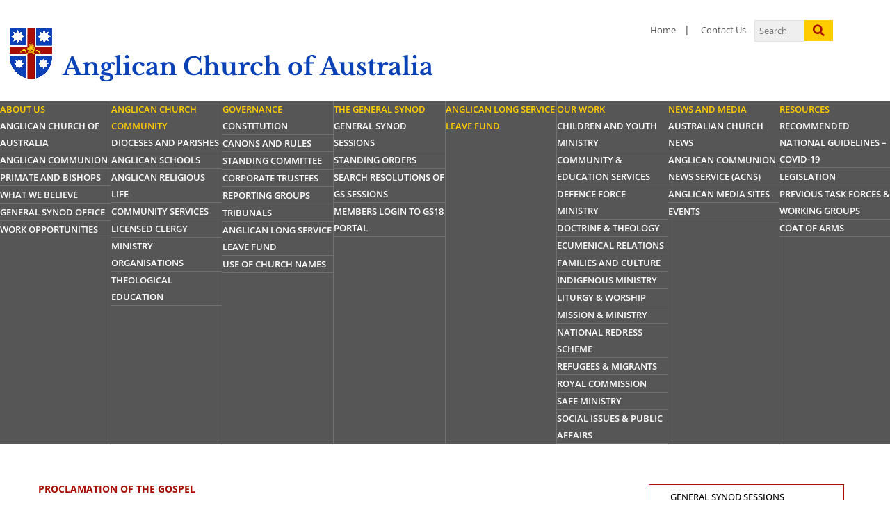

--- FILE ---
content_type: text/css
request_url: https://anglican.org.au/wp-content/cache/min/1/wp-content/themes/anglican/main.css?ver=1764590026
body_size: 839
content:
.hide-on-desktop{display:none}@media screen and (max-width:480px){.hide-on-desktop{display:block}.hide-on-mobile{display:none}}html .container{width:100%}html .container .cleafix:before{content:" ";float:none;display:block;width:100%;clear:both}html body .logo_container h2{display:inline-block;vertical-align:bottom;padding-bottom:32px;font-family:"Libre Baskerville",sans-serif;color:#0a41b6;font-weight:700;font-size:35px}#et-top-navigation{padding-top:20px!important;margin-bottom:85px;padding-left:0!important;min-width:345px}#et-top-navigation #et_mobile_nav_menu{display:none}#top-menu-nav ul{padding-top:2px}#top-menu-nav ul li{padding-right:12px}#top-menu-nav ul li>*{display:inline-block;font-size:.9em;color:#565656;font-weight:400}#top-menu-nav ul li a{padding-right:12px;padding-bottom:0!important;line-height:26px}#top-menu-nav ul li:after{content:"|"}#top-menu-nav ul li:last-child:after{content:" "}#top-menu-nav ul li.current-menu-item a{color:#565656}html body .anglican-search-form input[type=text]{float:left;background-color:#efefef;border:1px solid #e2e2e2;padding:6px;font-size:.9em;width:72px}html body .anglican-search-form button{float:left;border:none;font-size:1.2em;line-height:28px;padding-left:12px;padding-right:12px;background-color:#fc0;color:#a80e04}html body .anglican-search-form:after{content:" ";float:none;display:block;width:100%;clear:both}#anglican-top-nav{background-color:#565656}#anglican-top-nav>ul{float:none!important;max-width:1120px;width:100%;margin-left:auto;margin-right:auto;display:-webkit-box;display:-ms-flexbox;display:flex;-webkit-box-orient:horizontal;-webkit-box-direction:normal;-ms-flex-direction:row;flex-direction:row;margin-bottom:0}#anglican-top-nav>ul>li{float:none;-webkit-box-flex:1;-ms-flex:1 1 0%;flex:1 1 0%;-ms-flex-preferred-size:0;flex-basis:0%;display:block;background-color:transparent;border-left:1px solid #707070}#anglican-top-nav>ul>li>a{background-color:transparent;width:auto;white-space:normal;border-left:none;min-height:64px}#anglican-top-nav>ul>li:first-child{border-left:none}#anglican-top-nav>ul>li a,#anglican-top-nav>ul>li li{background-color:#565656;text-transform:uppercase}#anglican-top-nav>ul>li li{border-bottom:1px solid #707070}#anglican-top-nav>ul>li li a{color:#fff;border-left:none}#anglican-top-nav>ul a{color:#fc0;border-top:none;border-left-color:#707070;font-size:.9em;font-weight:600}#anglican-top-nav>ul a:hover{background-color:#3d3d3d}#anglican-top-nav .sf-arrows .sf-with-ul:after{display:none}#anglican-top-nav .sf-arrows .sf-with-ul{padding-right:1em}@media screen and (max-width:980px){html header .container{overflow:hidden;padding-left:15px;padding-right:15px}html #et-top-navigation #top-menu{display:block}}@media screen and (max-width:480px){html body header .container{padding-left:0;padding-right:0}html body .logo_container{text-align:center}html body .logo_container a.logo-link{display:block}html body .logo_container a.logo-link img#logo{max-width:100px;height:auto}html body .logo_container h2{padding-top:10px;font-size:1.5em;max-width:190px;line-height:32px}html body.et_header_style_left .logo_container{position:relative}html body.et_header_style_left #et-top-navigation{display:none}html body .mobile-bar-menu{background-color:#565656;padding:10px 0}html body .mobile-bar-menu:after{content:" ";float:none;display:block;width:100%;clear:both}html body .mobile-bar-menu form{padding-left:20px;float:left}html body .mobile-bar-menu form input[type=text]{background-color:#3d3d3d;border:none;color:#fff;min-width:160px;padding:8px 18px}html body .mobile-bar-menu form button{background-color:transparent;color:#fff}html body .mobile-bar-menu .mobile-menu{float:right;color:#fff;line-height:0;font-size:2.4em;margin-right:20px;border:0;background-color:transparent}html body #anglican-mobile-nav{padding-top:10px;display:none}html body #anglican-mobile-nav:before{content:" ";float:none;display:block;width:100%;clear:both}html body ul#mobile-primary-menu{float:none;width:100%}html body ul#mobile-primary-menu li{background-color:transparent}html body ul#mobile-primary-menu li a{white-space:normal;padding-right:80px;border-top:1px solid #707070;border-left:0;color:#fc0;font-size:1.3em;text-transform:uppercase;background-color:transparent;font-weight:600}html body ul#mobile-primary-menu ul{position:relative;left:auto;top:auto;margin-left:18px;-webkit-box-shadow:none;box-shadow:none}html body ul#mobile-primary-menu ul a{color:#fff;padding-right:10px}}

--- FILE ---
content_type: text/css
request_url: https://anglican.org.au/wp-content/cache/min/1/wp-content/themes/anglican/css/bootstrap-4-grid.css?ver=1764590026
body_size: 2100
content:
/*!
 * Bootstrap Grid Only (grid and responsive utilities extracted from Bootstrap 4.1.3)
 * GitHub: https://github.com/dmhendricks/bootstrap-grid-css
 * Bootstrap License: MIT (https://github.com/twbs/bootstrap/blob/v4-dev/LICENSE)
 * Credits: Twitter, Inc. & The Bootstrap Authors (https://github.com/twbs/bootstrap/graphs/contributors)
 */@-ms-viewport{width:device-width}html{-webkit-box-sizing:border-box;box-sizing:border-box;-ms-overflow-style:scrollbar}*,*::before,*::after{-webkit-box-sizing:inherit;box-sizing:inherit}.bootstrap-wrapper .clearfix::after{display:block;clear:both;content:""}.bootstrap-wrapper .visible{visibility:visible!important}.bootstrap-wrapper .invisible{visibility:hidden!important}.bootstrap-wrapper .hidden-xs-up{display:none!important}@media(max-width:575.98px){.bootstrap-wrapper .hidden-xs-down{display:none!important}}@media(min-width:576px){.bootstrap-wrapper .hidden-sm-up{display:none!important}}@media(max-width:767.98px){.bootstrap-wrapper .hidden-sm-down{display:none!important}}@media(min-width:768px){.bootstrap-wrapper .hidden-md-up{display:none!important}}@media(max-width:991.98px){.bootstrap-wrapper .hidden-md-down{display:none!important}}@media(min-width:992px){.bootstrap-wrapper .hidden-lg-up{display:none!important}}@media(max-width:1199.98px){.bootstrap-wrapper .hidden-lg-down{display:none!important}}@media(min-width:1200px){.bootstrap-wrapper .hidden-xl-up{display:none!important}}.bootstrap-wrapper .hidden-xl-down{display:none!important}.bootstrap-wrapper .visible-print-block{display:none!important}@media print{.bootstrap-wrapper .visible-print-block{display:block!important}}.bootstrap-wrapper .visible-print-inline{display:none!important}@media print{.bootstrap-wrapper .visible-print-inline{display:inline!important}}.bootstrap-wrapper .visible-print-inline-block{display:none!important}@media print{.bootstrap-wrapper .visible-print-inline-block{display:inline-block!important}}@media print{.bootstrap-wrapper .hidden-print{display:none!important}}.bootstrap-wrapper .container{width:100%;padding-right:15px;padding-left:15px;margin-right:auto;margin-left:auto}@media(min-width:576px){.bootstrap-wrapper .container{max-width:540px}}@media(min-width:768px){.bootstrap-wrapper .container{max-width:720px}}@media(min-width:992px){.bootstrap-wrapper .container{max-width:960px}}@media(min-width:1200px){.bootstrap-wrapper .container{max-width:1140px}}.bootstrap-wrapper .container-fluid{width:100%;padding-right:15px;padding-left:15px;margin-right:auto;margin-left:auto}.bootstrap-wrapper .row{display:-webkit-box;display:-webkit-flex;display:-ms-flexbox;display:flex;-webkit-flex-wrap:wrap;-ms-flex-wrap:wrap;flex-wrap:wrap;margin-right:-15px;margin-left:-15px}.bootstrap-wrapper .no-gutters{margin-right:0;margin-left:0}.bootstrap-wrapper .no-gutters>.col,.bootstrap-wrapper .no-gutters>[class*="col-"]{padding-right:0;padding-left:0}.bootstrap-wrapper .col-1,.bootstrap-wrapper .col-2,.bootstrap-wrapper .col-3,.bootstrap-wrapper .col-4,.bootstrap-wrapper .col-5,.bootstrap-wrapper .col-6,.bootstrap-wrapper .col-7,.bootstrap-wrapper .col-8,.bootstrap-wrapper .col-9,.bootstrap-wrapper .col-10,.bootstrap-wrapper .col-11,.bootstrap-wrapper .col-12,.bootstrap-wrapper .col,.bootstrap-wrapper .col-auto,.bootstrap-wrapper .col-sm-1,.bootstrap-wrapper .col-sm-2,.bootstrap-wrapper .col-sm-3,.bootstrap-wrapper .col-sm-4,.bootstrap-wrapper .col-sm-5,.bootstrap-wrapper .col-sm-6,.bootstrap-wrapper .col-sm-7,.bootstrap-wrapper .col-sm-8,.bootstrap-wrapper .col-sm-9,.bootstrap-wrapper .col-sm-10,.bootstrap-wrapper .col-sm-11,.bootstrap-wrapper .col-sm-12,.bootstrap-wrapper .col-sm,.bootstrap-wrapper .col-sm-auto,.bootstrap-wrapper .col-md-1,.bootstrap-wrapper .col-md-2,.bootstrap-wrapper .col-md-3,.bootstrap-wrapper .col-md-4,.bootstrap-wrapper .col-md-5,.bootstrap-wrapper .col-md-6,.bootstrap-wrapper .col-md-7,.bootstrap-wrapper .col-md-8,.bootstrap-wrapper .col-md-9,.bootstrap-wrapper .col-md-10,.bootstrap-wrapper .col-md-11,.bootstrap-wrapper .col-md-12,.bootstrap-wrapper .col-md,.bootstrap-wrapper .col-md-auto,.bootstrap-wrapper .col-lg-1,.bootstrap-wrapper .col-lg-2,.bootstrap-wrapper .col-lg-3,.bootstrap-wrapper .col-lg-4,.bootstrap-wrapper .col-lg-5,.bootstrap-wrapper .col-lg-6,.bootstrap-wrapper .col-lg-7,.bootstrap-wrapper .col-lg-8,.bootstrap-wrapper .col-lg-9,.bootstrap-wrapper .col-lg-10,.bootstrap-wrapper .col-lg-11,.bootstrap-wrapper .col-lg-12,.bootstrap-wrapper .col-lg,.bootstrap-wrapper .col-lg-auto,.bootstrap-wrapper .col-xl-1,.bootstrap-wrapper .col-xl-2,.bootstrap-wrapper .col-xl-3,.bootstrap-wrapper .col-xl-4,.bootstrap-wrapper .col-xl-5,.bootstrap-wrapper .col-xl-6,.bootstrap-wrapper .col-xl-7,.bootstrap-wrapper .col-xl-8,.bootstrap-wrapper .col-xl-9,.bootstrap-wrapper .col-xl-10,.bootstrap-wrapper .col-xl-11,.bootstrap-wrapper .col-xl-12,.bootstrap-wrapper .col-xl,.bootstrap-wrapper .col-xl-auto{position:relative;width:100%;padding-right:15px;padding-left:15px}.bootstrap-wrapper .col{-webkit-flex-basis:0%;-ms-flex-preferred-size:0;flex-basis:0%;-webkit-box-flex:1;-webkit-flex-grow:1;-ms-flex-positive:1;flex-grow:1;max-width:100%}.bootstrap-wrapper .col-auto{-webkit-box-flex:0;-webkit-flex:0 0 auto;-ms-flex:0 0 auto;flex:0 0 auto;width:auto;max-width:100%}.bootstrap-wrapper .col-1{-webkit-box-flex:0;-webkit-flex:0 0 8.3333333333%;-ms-flex:0 0 8.3333333333%;flex:0 0 8.3333333333%;max-width:8.3333333333%}.bootstrap-wrapper .col-2{-webkit-box-flex:0;-webkit-flex:0 0 16.6666666667%;-ms-flex:0 0 16.6666666667%;flex:0 0 16.6666666667%;max-width:16.6666666667%}.bootstrap-wrapper .col-3{-webkit-box-flex:0;-webkit-flex:0 0 25%;-ms-flex:0 0 25%;flex:0 0 25%;max-width:25%}.bootstrap-wrapper .col-4{-webkit-box-flex:0;-webkit-flex:0 0 33.3333333333%;-ms-flex:0 0 33.3333333333%;flex:0 0 33.3333333333%;max-width:33.3333333333%}.bootstrap-wrapper .col-5{-webkit-box-flex:0;-webkit-flex:0 0 41.6666666667%;-ms-flex:0 0 41.6666666667%;flex:0 0 41.6666666667%;max-width:41.6666666667%}.bootstrap-wrapper .col-6{-webkit-box-flex:0;-webkit-flex:0 0 50%;-ms-flex:0 0 50%;flex:0 0 50%;max-width:50%}.bootstrap-wrapper .col-7{-webkit-box-flex:0;-webkit-flex:0 0 58.3333333333%;-ms-flex:0 0 58.3333333333%;flex:0 0 58.3333333333%;max-width:58.3333333333%}.bootstrap-wrapper .col-8{-webkit-box-flex:0;-webkit-flex:0 0 66.6666666667%;-ms-flex:0 0 66.6666666667%;flex:0 0 66.6666666667%;max-width:66.6666666667%}.bootstrap-wrapper .col-9{-webkit-box-flex:0;-webkit-flex:0 0 75%;-ms-flex:0 0 75%;flex:0 0 75%;max-width:75%}.bootstrap-wrapper .col-10{-webkit-box-flex:0;-webkit-flex:0 0 83.3333333333%;-ms-flex:0 0 83.3333333333%;flex:0 0 83.3333333333%;max-width:83.3333333333%}.bootstrap-wrapper .col-11{-webkit-box-flex:0;-webkit-flex:0 0 91.6666666667%;-ms-flex:0 0 91.6666666667%;flex:0 0 91.6666666667%;max-width:91.6666666667%}.bootstrap-wrapper .col-12{-webkit-box-flex:0;-webkit-flex:0 0 100%;-ms-flex:0 0 100%;flex:0 0 100%;max-width:100%}.bootstrap-wrapper .order-first{-webkit-box-ordinal-group:0;-webkit-order:-1;-ms-flex-order:-1;order:-1}.bootstrap-wrapper .order-last{-webkit-box-ordinal-group:14;-webkit-order:13;-ms-flex-order:13;order:13}.bootstrap-wrapper .order-0{-webkit-box-ordinal-group:1;-webkit-order:0;-ms-flex-order:0;order:0}.bootstrap-wrapper .order-1{-webkit-box-ordinal-group:2;-webkit-order:1;-ms-flex-order:1;order:1}.bootstrap-wrapper .order-2{-webkit-box-ordinal-group:3;-webkit-order:2;-ms-flex-order:2;order:2}.bootstrap-wrapper .order-3{-webkit-box-ordinal-group:4;-webkit-order:3;-ms-flex-order:3;order:3}.bootstrap-wrapper .order-4{-webkit-box-ordinal-group:5;-webkit-order:4;-ms-flex-order:4;order:4}.bootstrap-wrapper .order-5{-webkit-box-ordinal-group:6;-webkit-order:5;-ms-flex-order:5;order:5}.bootstrap-wrapper .order-6{-webkit-box-ordinal-group:7;-webkit-order:6;-ms-flex-order:6;order:6}.bootstrap-wrapper .order-7{-webkit-box-ordinal-group:8;-webkit-order:7;-ms-flex-order:7;order:7}.bootstrap-wrapper .order-8{-webkit-box-ordinal-group:9;-webkit-order:8;-ms-flex-order:8;order:8}.bootstrap-wrapper .order-9{-webkit-box-ordinal-group:10;-webkit-order:9;-ms-flex-order:9;order:9}.bootstrap-wrapper .order-10{-webkit-box-ordinal-group:11;-webkit-order:10;-ms-flex-order:10;order:10}.bootstrap-wrapper .order-11{-webkit-box-ordinal-group:12;-webkit-order:11;-ms-flex-order:11;order:11}.bootstrap-wrapper .order-12{-webkit-box-ordinal-group:13;-webkit-order:12;-ms-flex-order:12;order:12}.bootstrap-wrapper .offset-1{margin-left:8.3333333333%}.bootstrap-wrapper .offset-2{margin-left:16.6666666667%}.bootstrap-wrapper .offset-3{margin-left:25%}.bootstrap-wrapper .offset-4{margin-left:33.3333333333%}.bootstrap-wrapper .offset-5{margin-left:41.6666666667%}.bootstrap-wrapper .offset-6{margin-left:50%}.bootstrap-wrapper .offset-7{margin-left:58.3333333333%}.bootstrap-wrapper .offset-8{margin-left:66.6666666667%}.bootstrap-wrapper .offset-9{margin-left:75%}.bootstrap-wrapper .offset-10{margin-left:83.3333333333%}.bootstrap-wrapper .offset-11{margin-left:91.6666666667%}@media(min-width:576px){.bootstrap-wrapper .col-sm{-webkit-flex-basis:0%;-ms-flex-preferred-size:0;flex-basis:0%;-webkit-box-flex:1;-webkit-flex-grow:1;-ms-flex-positive:1;flex-grow:1;max-width:100%}.bootstrap-wrapper .col-sm-auto{-webkit-box-flex:0;-webkit-flex:0 0 auto;-ms-flex:0 0 auto;flex:0 0 auto;width:auto;max-width:100%}.bootstrap-wrapper .col-sm-1{-webkit-box-flex:0;-webkit-flex:0 0 8.3333333333%;-ms-flex:0 0 8.3333333333%;flex:0 0 8.3333333333%;max-width:8.3333333333%}.bootstrap-wrapper .col-sm-2{-webkit-box-flex:0;-webkit-flex:0 0 16.6666666667%;-ms-flex:0 0 16.6666666667%;flex:0 0 16.6666666667%;max-width:16.6666666667%}.bootstrap-wrapper .col-sm-3{-webkit-box-flex:0;-webkit-flex:0 0 25%;-ms-flex:0 0 25%;flex:0 0 25%;max-width:25%}.bootstrap-wrapper .col-sm-4{-webkit-box-flex:0;-webkit-flex:0 0 33.3333333333%;-ms-flex:0 0 33.3333333333%;flex:0 0 33.3333333333%;max-width:33.3333333333%}.bootstrap-wrapper .col-sm-5{-webkit-box-flex:0;-webkit-flex:0 0 41.6666666667%;-ms-flex:0 0 41.6666666667%;flex:0 0 41.6666666667%;max-width:41.6666666667%}.bootstrap-wrapper .col-sm-6{-webkit-box-flex:0;-webkit-flex:0 0 50%;-ms-flex:0 0 50%;flex:0 0 50%;max-width:50%}.bootstrap-wrapper .col-sm-7{-webkit-box-flex:0;-webkit-flex:0 0 58.3333333333%;-ms-flex:0 0 58.3333333333%;flex:0 0 58.3333333333%;max-width:58.3333333333%}.bootstrap-wrapper .col-sm-8{-webkit-box-flex:0;-webkit-flex:0 0 66.6666666667%;-ms-flex:0 0 66.6666666667%;flex:0 0 66.6666666667%;max-width:66.6666666667%}.bootstrap-wrapper .col-sm-9{-webkit-box-flex:0;-webkit-flex:0 0 75%;-ms-flex:0 0 75%;flex:0 0 75%;max-width:75%}.bootstrap-wrapper .col-sm-10{-webkit-box-flex:0;-webkit-flex:0 0 83.3333333333%;-ms-flex:0 0 83.3333333333%;flex:0 0 83.3333333333%;max-width:83.3333333333%}.bootstrap-wrapper .col-sm-11{-webkit-box-flex:0;-webkit-flex:0 0 91.6666666667%;-ms-flex:0 0 91.6666666667%;flex:0 0 91.6666666667%;max-width:91.6666666667%}.bootstrap-wrapper .col-sm-12{-webkit-box-flex:0;-webkit-flex:0 0 100%;-ms-flex:0 0 100%;flex:0 0 100%;max-width:100%}.bootstrap-wrapper .order-sm-first{-webkit-box-ordinal-group:0;-webkit-order:-1;-ms-flex-order:-1;order:-1}.bootstrap-wrapper .order-sm-last{-webkit-box-ordinal-group:14;-webkit-order:13;-ms-flex-order:13;order:13}.bootstrap-wrapper .order-sm-0{-webkit-box-ordinal-group:1;-webkit-order:0;-ms-flex-order:0;order:0}.bootstrap-wrapper .order-sm-1{-webkit-box-ordinal-group:2;-webkit-order:1;-ms-flex-order:1;order:1}.bootstrap-wrapper .order-sm-2{-webkit-box-ordinal-group:3;-webkit-order:2;-ms-flex-order:2;order:2}.bootstrap-wrapper .order-sm-3{-webkit-box-ordinal-group:4;-webkit-order:3;-ms-flex-order:3;order:3}.bootstrap-wrapper .order-sm-4{-webkit-box-ordinal-group:5;-webkit-order:4;-ms-flex-order:4;order:4}.bootstrap-wrapper .order-sm-5{-webkit-box-ordinal-group:6;-webkit-order:5;-ms-flex-order:5;order:5}.bootstrap-wrapper .order-sm-6{-webkit-box-ordinal-group:7;-webkit-order:6;-ms-flex-order:6;order:6}.bootstrap-wrapper .order-sm-7{-webkit-box-ordinal-group:8;-webkit-order:7;-ms-flex-order:7;order:7}.bootstrap-wrapper .order-sm-8{-webkit-box-ordinal-group:9;-webkit-order:8;-ms-flex-order:8;order:8}.bootstrap-wrapper .order-sm-9{-webkit-box-ordinal-group:10;-webkit-order:9;-ms-flex-order:9;order:9}.bootstrap-wrapper .order-sm-10{-webkit-box-ordinal-group:11;-webkit-order:10;-ms-flex-order:10;order:10}.bootstrap-wrapper .order-sm-11{-webkit-box-ordinal-group:12;-webkit-order:11;-ms-flex-order:11;order:11}.bootstrap-wrapper .order-sm-12{-webkit-box-ordinal-group:13;-webkit-order:12;-ms-flex-order:12;order:12}.bootstrap-wrapper .offset-sm-0{margin-left:0}.bootstrap-wrapper .offset-sm-1{margin-left:8.3333333333%}.bootstrap-wrapper .offset-sm-2{margin-left:16.6666666667%}.bootstrap-wrapper .offset-sm-3{margin-left:25%}.bootstrap-wrapper .offset-sm-4{margin-left:33.3333333333%}.bootstrap-wrapper .offset-sm-5{margin-left:41.6666666667%}.bootstrap-wrapper .offset-sm-6{margin-left:50%}.bootstrap-wrapper .offset-sm-7{margin-left:58.3333333333%}.bootstrap-wrapper .offset-sm-8{margin-left:66.6666666667%}.bootstrap-wrapper .offset-sm-9{margin-left:75%}.bootstrap-wrapper .offset-sm-10{margin-left:83.3333333333%}.bootstrap-wrapper .offset-sm-11{margin-left:91.6666666667%}}@media(min-width:768px){.bootstrap-wrapper .col-md{-webkit-flex-basis:0%;-ms-flex-preferred-size:0;flex-basis:0%;-webkit-box-flex:1;-webkit-flex-grow:1;-ms-flex-positive:1;flex-grow:1;max-width:100%}.bootstrap-wrapper .col-md-auto{-webkit-box-flex:0;-webkit-flex:0 0 auto;-ms-flex:0 0 auto;flex:0 0 auto;width:auto;max-width:100%}.bootstrap-wrapper .col-md-1{-webkit-box-flex:0;-webkit-flex:0 0 8.3333333333%;-ms-flex:0 0 8.3333333333%;flex:0 0 8.3333333333%;max-width:8.3333333333%}.bootstrap-wrapper .col-md-2{-webkit-box-flex:0;-webkit-flex:0 0 16.6666666667%;-ms-flex:0 0 16.6666666667%;flex:0 0 16.6666666667%;max-width:16.6666666667%}.bootstrap-wrapper .col-md-3{-webkit-box-flex:0;-webkit-flex:0 0 25%;-ms-flex:0 0 25%;flex:0 0 25%;max-width:25%}.bootstrap-wrapper .col-md-4{-webkit-box-flex:0;-webkit-flex:0 0 33.3333333333%;-ms-flex:0 0 33.3333333333%;flex:0 0 33.3333333333%;max-width:33.3333333333%}.bootstrap-wrapper .col-md-5{-webkit-box-flex:0;-webkit-flex:0 0 41.6666666667%;-ms-flex:0 0 41.6666666667%;flex:0 0 41.6666666667%;max-width:41.6666666667%}.bootstrap-wrapper .col-md-6{-webkit-box-flex:0;-webkit-flex:0 0 50%;-ms-flex:0 0 50%;flex:0 0 50%;max-width:50%}.bootstrap-wrapper .col-md-7{-webkit-box-flex:0;-webkit-flex:0 0 58.3333333333%;-ms-flex:0 0 58.3333333333%;flex:0 0 58.3333333333%;max-width:58.3333333333%}.bootstrap-wrapper .col-md-8{-webkit-box-flex:0;-webkit-flex:0 0 66.6666666667%;-ms-flex:0 0 66.6666666667%;flex:0 0 66.6666666667%;max-width:66.6666666667%}.bootstrap-wrapper .col-md-9{-webkit-box-flex:0;-webkit-flex:0 0 75%;-ms-flex:0 0 75%;flex:0 0 75%;max-width:75%}.bootstrap-wrapper .col-md-10{-webkit-box-flex:0;-webkit-flex:0 0 83.3333333333%;-ms-flex:0 0 83.3333333333%;flex:0 0 83.3333333333%;max-width:83.3333333333%}.bootstrap-wrapper .col-md-11{-webkit-box-flex:0;-webkit-flex:0 0 91.6666666667%;-ms-flex:0 0 91.6666666667%;flex:0 0 91.6666666667%;max-width:91.6666666667%}.bootstrap-wrapper .col-md-12{-webkit-box-flex:0;-webkit-flex:0 0 100%;-ms-flex:0 0 100%;flex:0 0 100%;max-width:100%}.bootstrap-wrapper .order-md-first{-webkit-box-ordinal-group:0;-webkit-order:-1;-ms-flex-order:-1;order:-1}.bootstrap-wrapper .order-md-last{-webkit-box-ordinal-group:14;-webkit-order:13;-ms-flex-order:13;order:13}.bootstrap-wrapper .order-md-0{-webkit-box-ordinal-group:1;-webkit-order:0;-ms-flex-order:0;order:0}.bootstrap-wrapper .order-md-1{-webkit-box-ordinal-group:2;-webkit-order:1;-ms-flex-order:1;order:1}.bootstrap-wrapper .order-md-2{-webkit-box-ordinal-group:3;-webkit-order:2;-ms-flex-order:2;order:2}.bootstrap-wrapper .order-md-3{-webkit-box-ordinal-group:4;-webkit-order:3;-ms-flex-order:3;order:3}.bootstrap-wrapper .order-md-4{-webkit-box-ordinal-group:5;-webkit-order:4;-ms-flex-order:4;order:4}.bootstrap-wrapper .order-md-5{-webkit-box-ordinal-group:6;-webkit-order:5;-ms-flex-order:5;order:5}.bootstrap-wrapper .order-md-6{-webkit-box-ordinal-group:7;-webkit-order:6;-ms-flex-order:6;order:6}.bootstrap-wrapper .order-md-7{-webkit-box-ordinal-group:8;-webkit-order:7;-ms-flex-order:7;order:7}.bootstrap-wrapper .order-md-8{-webkit-box-ordinal-group:9;-webkit-order:8;-ms-flex-order:8;order:8}.bootstrap-wrapper .order-md-9{-webkit-box-ordinal-group:10;-webkit-order:9;-ms-flex-order:9;order:9}.bootstrap-wrapper .order-md-10{-webkit-box-ordinal-group:11;-webkit-order:10;-ms-flex-order:10;order:10}.bootstrap-wrapper .order-md-11{-webkit-box-ordinal-group:12;-webkit-order:11;-ms-flex-order:11;order:11}.bootstrap-wrapper .order-md-12{-webkit-box-ordinal-group:13;-webkit-order:12;-ms-flex-order:12;order:12}.bootstrap-wrapper .offset-md-0{margin-left:0}.bootstrap-wrapper .offset-md-1{margin-left:8.3333333333%}.bootstrap-wrapper .offset-md-2{margin-left:16.6666666667%}.bootstrap-wrapper .offset-md-3{margin-left:25%}.bootstrap-wrapper .offset-md-4{margin-left:33.3333333333%}.bootstrap-wrapper .offset-md-5{margin-left:41.6666666667%}.bootstrap-wrapper .offset-md-6{margin-left:50%}.bootstrap-wrapper .offset-md-7{margin-left:58.3333333333%}.bootstrap-wrapper .offset-md-8{margin-left:66.6666666667%}.bootstrap-wrapper .offset-md-9{margin-left:75%}.bootstrap-wrapper .offset-md-10{margin-left:83.3333333333%}.bootstrap-wrapper .offset-md-11{margin-left:91.6666666667%}}@media(min-width:992px){.bootstrap-wrapper .col-lg{-webkit-flex-basis:0%;-ms-flex-preferred-size:0;flex-basis:0%;-webkit-box-flex:1;-webkit-flex-grow:1;-ms-flex-positive:1;flex-grow:1;max-width:100%}.bootstrap-wrapper .col-lg-auto{-webkit-box-flex:0;-webkit-flex:0 0 auto;-ms-flex:0 0 auto;flex:0 0 auto;width:auto;max-width:100%}.bootstrap-wrapper .col-lg-1{-webkit-box-flex:0;-webkit-flex:0 0 8.3333333333%;-ms-flex:0 0 8.3333333333%;flex:0 0 8.3333333333%;max-width:8.3333333333%}.bootstrap-wrapper .col-lg-2{-webkit-box-flex:0;-webkit-flex:0 0 16.6666666667%;-ms-flex:0 0 16.6666666667%;flex:0 0 16.6666666667%;max-width:16.6666666667%}.bootstrap-wrapper .col-lg-3{-webkit-box-flex:0;-webkit-flex:0 0 25%;-ms-flex:0 0 25%;flex:0 0 25%;max-width:25%}.bootstrap-wrapper .col-lg-4{-webkit-box-flex:0;-webkit-flex:0 0 33.3333333333%;-ms-flex:0 0 33.3333333333%;flex:0 0 33.3333333333%;max-width:33.3333333333%}.bootstrap-wrapper .col-lg-5{-webkit-box-flex:0;-webkit-flex:0 0 41.6666666667%;-ms-flex:0 0 41.6666666667%;flex:0 0 41.6666666667%;max-width:41.6666666667%}.bootstrap-wrapper .col-lg-6{-webkit-box-flex:0;-webkit-flex:0 0 50%;-ms-flex:0 0 50%;flex:0 0 50%;max-width:50%}.bootstrap-wrapper .col-lg-7{-webkit-box-flex:0;-webkit-flex:0 0 58.3333333333%;-ms-flex:0 0 58.3333333333%;flex:0 0 58.3333333333%;max-width:58.3333333333%}.bootstrap-wrapper .col-lg-8{-webkit-box-flex:0;-webkit-flex:0 0 66.6666666667%;-ms-flex:0 0 66.6666666667%;flex:0 0 66.6666666667%;max-width:66.6666666667%}.bootstrap-wrapper .col-lg-9{-webkit-box-flex:0;-webkit-flex:0 0 75%;-ms-flex:0 0 75%;flex:0 0 75%;max-width:75%}.bootstrap-wrapper .col-lg-10{-webkit-box-flex:0;-webkit-flex:0 0 83.3333333333%;-ms-flex:0 0 83.3333333333%;flex:0 0 83.3333333333%;max-width:83.3333333333%}.bootstrap-wrapper .col-lg-11{-webkit-box-flex:0;-webkit-flex:0 0 91.6666666667%;-ms-flex:0 0 91.6666666667%;flex:0 0 91.6666666667%;max-width:91.6666666667%}.bootstrap-wrapper .col-lg-12{-webkit-box-flex:0;-webkit-flex:0 0 100%;-ms-flex:0 0 100%;flex:0 0 100%;max-width:100%}.bootstrap-wrapper .order-lg-first{-webkit-box-ordinal-group:0;-webkit-order:-1;-ms-flex-order:-1;order:-1}.bootstrap-wrapper .order-lg-last{-webkit-box-ordinal-group:14;-webkit-order:13;-ms-flex-order:13;order:13}.bootstrap-wrapper .order-lg-0{-webkit-box-ordinal-group:1;-webkit-order:0;-ms-flex-order:0;order:0}.bootstrap-wrapper .order-lg-1{-webkit-box-ordinal-group:2;-webkit-order:1;-ms-flex-order:1;order:1}.bootstrap-wrapper .order-lg-2{-webkit-box-ordinal-group:3;-webkit-order:2;-ms-flex-order:2;order:2}.bootstrap-wrapper .order-lg-3{-webkit-box-ordinal-group:4;-webkit-order:3;-ms-flex-order:3;order:3}.bootstrap-wrapper .order-lg-4{-webkit-box-ordinal-group:5;-webkit-order:4;-ms-flex-order:4;order:4}.bootstrap-wrapper .order-lg-5{-webkit-box-ordinal-group:6;-webkit-order:5;-ms-flex-order:5;order:5}.bootstrap-wrapper .order-lg-6{-webkit-box-ordinal-group:7;-webkit-order:6;-ms-flex-order:6;order:6}.bootstrap-wrapper .order-lg-7{-webkit-box-ordinal-group:8;-webkit-order:7;-ms-flex-order:7;order:7}.bootstrap-wrapper .order-lg-8{-webkit-box-ordinal-group:9;-webkit-order:8;-ms-flex-order:8;order:8}.bootstrap-wrapper .order-lg-9{-webkit-box-ordinal-group:10;-webkit-order:9;-ms-flex-order:9;order:9}.bootstrap-wrapper .order-lg-10{-webkit-box-ordinal-group:11;-webkit-order:10;-ms-flex-order:10;order:10}.bootstrap-wrapper .order-lg-11{-webkit-box-ordinal-group:12;-webkit-order:11;-ms-flex-order:11;order:11}.bootstrap-wrapper .order-lg-12{-webkit-box-ordinal-group:13;-webkit-order:12;-ms-flex-order:12;order:12}.bootstrap-wrapper .offset-lg-0{margin-left:0}.bootstrap-wrapper .offset-lg-1{margin-left:8.3333333333%}.bootstrap-wrapper .offset-lg-2{margin-left:16.6666666667%}.bootstrap-wrapper .offset-lg-3{margin-left:25%}.bootstrap-wrapper .offset-lg-4{margin-left:33.3333333333%}.bootstrap-wrapper .offset-lg-5{margin-left:41.6666666667%}.bootstrap-wrapper .offset-lg-6{margin-left:50%}.bootstrap-wrapper .offset-lg-7{margin-left:58.3333333333%}.bootstrap-wrapper .offset-lg-8{margin-left:66.6666666667%}.bootstrap-wrapper .offset-lg-9{margin-left:75%}.bootstrap-wrapper .offset-lg-10{margin-left:83.3333333333%}.bootstrap-wrapper .offset-lg-11{margin-left:91.6666666667%}}@media(min-width:1200px){.bootstrap-wrapper .col-xl{-webkit-flex-basis:0%;-ms-flex-preferred-size:0;flex-basis:0%;-webkit-box-flex:1;-webkit-flex-grow:1;-ms-flex-positive:1;flex-grow:1;max-width:100%}.bootstrap-wrapper .col-xl-auto{-webkit-box-flex:0;-webkit-flex:0 0 auto;-ms-flex:0 0 auto;flex:0 0 auto;width:auto;max-width:100%}.bootstrap-wrapper .col-xl-1{-webkit-box-flex:0;-webkit-flex:0 0 8.3333333333%;-ms-flex:0 0 8.3333333333%;flex:0 0 8.3333333333%;max-width:8.3333333333%}.bootstrap-wrapper .col-xl-2{-webkit-box-flex:0;-webkit-flex:0 0 16.6666666667%;-ms-flex:0 0 16.6666666667%;flex:0 0 16.6666666667%;max-width:16.6666666667%}.bootstrap-wrapper .col-xl-3{-webkit-box-flex:0;-webkit-flex:0 0 25%;-ms-flex:0 0 25%;flex:0 0 25%;max-width:25%}.bootstrap-wrapper .col-xl-4{-webkit-box-flex:0;-webkit-flex:0 0 33.3333333333%;-ms-flex:0 0 33.3333333333%;flex:0 0 33.3333333333%;max-width:33.3333333333%}.bootstrap-wrapper .col-xl-5{-webkit-box-flex:0;-webkit-flex:0 0 41.6666666667%;-ms-flex:0 0 41.6666666667%;flex:0 0 41.6666666667%;max-width:41.6666666667%}.bootstrap-wrapper .col-xl-6{-webkit-box-flex:0;-webkit-flex:0 0 50%;-ms-flex:0 0 50%;flex:0 0 50%;max-width:50%}.bootstrap-wrapper .col-xl-7{-webkit-box-flex:0;-webkit-flex:0 0 58.3333333333%;-ms-flex:0 0 58.3333333333%;flex:0 0 58.3333333333%;max-width:58.3333333333%}.bootstrap-wrapper .col-xl-8{-webkit-box-flex:0;-webkit-flex:0 0 66.6666666667%;-ms-flex:0 0 66.6666666667%;flex:0 0 66.6666666667%;max-width:66.6666666667%}.bootstrap-wrapper .col-xl-9{-webkit-box-flex:0;-webkit-flex:0 0 75%;-ms-flex:0 0 75%;flex:0 0 75%;max-width:75%}.bootstrap-wrapper .col-xl-10{-webkit-box-flex:0;-webkit-flex:0 0 83.3333333333%;-ms-flex:0 0 83.3333333333%;flex:0 0 83.3333333333%;max-width:83.3333333333%}.bootstrap-wrapper .col-xl-11{-webkit-box-flex:0;-webkit-flex:0 0 91.6666666667%;-ms-flex:0 0 91.6666666667%;flex:0 0 91.6666666667%;max-width:91.6666666667%}.bootstrap-wrapper .col-xl-12{-webkit-box-flex:0;-webkit-flex:0 0 100%;-ms-flex:0 0 100%;flex:0 0 100%;max-width:100%}.bootstrap-wrapper .order-xl-first{-webkit-box-ordinal-group:0;-webkit-order:-1;-ms-flex-order:-1;order:-1}.bootstrap-wrapper .order-xl-last{-webkit-box-ordinal-group:14;-webkit-order:13;-ms-flex-order:13;order:13}.bootstrap-wrapper .order-xl-0{-webkit-box-ordinal-group:1;-webkit-order:0;-ms-flex-order:0;order:0}.bootstrap-wrapper .order-xl-1{-webkit-box-ordinal-group:2;-webkit-order:1;-ms-flex-order:1;order:1}.bootstrap-wrapper .order-xl-2{-webkit-box-ordinal-group:3;-webkit-order:2;-ms-flex-order:2;order:2}.bootstrap-wrapper .order-xl-3{-webkit-box-ordinal-group:4;-webkit-order:3;-ms-flex-order:3;order:3}.bootstrap-wrapper .order-xl-4{-webkit-box-ordinal-group:5;-webkit-order:4;-ms-flex-order:4;order:4}.bootstrap-wrapper .order-xl-5{-webkit-box-ordinal-group:6;-webkit-order:5;-ms-flex-order:5;order:5}.bootstrap-wrapper .order-xl-6{-webkit-box-ordinal-group:7;-webkit-order:6;-ms-flex-order:6;order:6}.bootstrap-wrapper .order-xl-7{-webkit-box-ordinal-group:8;-webkit-order:7;-ms-flex-order:7;order:7}.bootstrap-wrapper .order-xl-8{-webkit-box-ordinal-group:9;-webkit-order:8;-ms-flex-order:8;order:8}.bootstrap-wrapper .order-xl-9{-webkit-box-ordinal-group:10;-webkit-order:9;-ms-flex-order:9;order:9}.bootstrap-wrapper .order-xl-10{-webkit-box-ordinal-group:11;-webkit-order:10;-ms-flex-order:10;order:10}.bootstrap-wrapper .order-xl-11{-webkit-box-ordinal-group:12;-webkit-order:11;-ms-flex-order:11;order:11}.bootstrap-wrapper .order-xl-12{-webkit-box-ordinal-group:13;-webkit-order:12;-ms-flex-order:12;order:12}.bootstrap-wrapper .offset-xl-0{margin-left:0}.bootstrap-wrapper .offset-xl-1{margin-left:8.3333333333%}.bootstrap-wrapper .offset-xl-2{margin-left:16.6666666667%}.bootstrap-wrapper .offset-xl-3{margin-left:25%}.bootstrap-wrapper .offset-xl-4{margin-left:33.3333333333%}.bootstrap-wrapper .offset-xl-5{margin-left:41.6666666667%}.bootstrap-wrapper .offset-xl-6{margin-left:50%}.bootstrap-wrapper .offset-xl-7{margin-left:58.3333333333%}.bootstrap-wrapper .offset-xl-8{margin-left:66.6666666667%}.bootstrap-wrapper .offset-xl-9{margin-left:75%}.bootstrap-wrapper .offset-xl-10{margin-left:83.3333333333%}.bootstrap-wrapper .offset-xl-11{margin-left:91.6666666667%}}.bootstrap-wrapper .img-fluid{max-width:100%;height:auto}

--- FILE ---
content_type: text/css
request_url: https://anglican.org.au/wp-content/et-cache/global/et-divi-customizer-global.min.css?ver=1768549360
body_size: 3380
content:
body,.et_pb_column_1_2 .et_quote_content blockquote cite,.et_pb_column_1_2 .et_link_content a.et_link_main_url,.et_pb_column_1_3 .et_quote_content blockquote cite,.et_pb_column_3_8 .et_quote_content blockquote cite,.et_pb_column_1_4 .et_quote_content blockquote cite,.et_pb_blog_grid .et_quote_content blockquote cite,.et_pb_column_1_3 .et_link_content a.et_link_main_url,.et_pb_column_3_8 .et_link_content a.et_link_main_url,.et_pb_column_1_4 .et_link_content a.et_link_main_url,.et_pb_blog_grid .et_link_content a.et_link_main_url,body .et_pb_bg_layout_light .et_pb_post p,body .et_pb_bg_layout_dark .et_pb_post p{font-size:14px}.et_pb_slide_content,.et_pb_best_value{font-size:15px}#et_search_icon:hover,.mobile_menu_bar:before,.mobile_menu_bar:after,.et_toggle_slide_menu:after,.et-social-icon a:hover,.et_pb_sum,.et_pb_pricing li a,.et_pb_pricing_table_button,.et_overlay:before,.entry-summary p.price ins,.et_pb_member_social_links a:hover,.et_pb_widget li a:hover,.et_pb_filterable_portfolio .et_pb_portfolio_filters li a.active,.et_pb_filterable_portfolio .et_pb_portofolio_pagination ul li a.active,.et_pb_gallery .et_pb_gallery_pagination ul li a.active,.wp-pagenavi span.current,.wp-pagenavi a:hover,.nav-single a,.tagged_as a,.posted_in a{color:#4228d6}.et_pb_contact_submit,.et_password_protected_form .et_submit_button,.et_pb_bg_layout_light .et_pb_newsletter_button,.comment-reply-link,.form-submit .et_pb_button,.et_pb_bg_layout_light .et_pb_promo_button,.et_pb_bg_layout_light .et_pb_more_button,.et_pb_contact p input[type="checkbox"]:checked+label i:before,.et_pb_bg_layout_light.et_pb_module.et_pb_button{color:#4228d6}.footer-widget h4{color:#4228d6}.et-search-form,.nav li ul,.et_mobile_menu,.footer-widget li:before,.et_pb_pricing li:before,blockquote{border-color:#4228d6}.et_pb_counter_amount,.et_pb_featured_table .et_pb_pricing_heading,.et_quote_content,.et_link_content,.et_audio_content,.et_pb_post_slider.et_pb_bg_layout_dark,.et_slide_in_menu_container,.et_pb_contact p input[type="radio"]:checked+label i:before{background-color:#4228d6}.container,.et_pb_row,.et_pb_slider .et_pb_container,.et_pb_fullwidth_section .et_pb_title_container,.et_pb_fullwidth_section .et_pb_title_featured_container,.et_pb_fullwidth_header:not(.et_pb_fullscreen) .et_pb_fullwidth_header_container{max-width:1170px}.et_boxed_layout #page-container,.et_boxed_layout.et_non_fixed_nav.et_transparent_nav #page-container #top-header,.et_boxed_layout.et_non_fixed_nav.et_transparent_nav #page-container #main-header,.et_fixed_nav.et_boxed_layout #page-container #top-header,.et_fixed_nav.et_boxed_layout #page-container #main-header,.et_boxed_layout #page-container .container,.et_boxed_layout #page-container .et_pb_row{max-width:1330px}a{color:#4228d6}.et_secondary_nav_enabled #page-container #top-header{background-color:#ffffff!important}#et-secondary-nav li ul{background-color:#ffffff}#top-header,#top-header a{color:#565656}.et_header_style_centered .mobile_nav .select_page,.et_header_style_split .mobile_nav .select_page,.et_nav_text_color_light #top-menu>li>a,.et_nav_text_color_dark #top-menu>li>a,#top-menu a,.et_mobile_menu li a,.et_nav_text_color_light .et_mobile_menu li a,.et_nav_text_color_dark .et_mobile_menu li a,#et_search_icon:before,.et_search_form_container input,span.et_close_search_field:after,#et-top-navigation .et-cart-info{color:#565656}.et_search_form_container input::-moz-placeholder{color:#565656}.et_search_form_container input::-webkit-input-placeholder{color:#565656}.et_search_form_container input:-ms-input-placeholder{color:#565656}#main-footer .footer-widget h4,#main-footer .widget_block h1,#main-footer .widget_block h2,#main-footer .widget_block h3,#main-footer .widget_block h4,#main-footer .widget_block h5,#main-footer .widget_block h6{color:#4228d6}.footer-widget li:before{border-color:#4228d6}#footer-info,#footer-info a{color:#ffffff}body .et_pb_button{background-color:#a80e04;border-width:0px!important}body.et_pb_button_helper_class .et_pb_button,body.et_pb_button_helper_class .et_pb_module.et_pb_button{}body .et_pb_bg_layout_light.et_pb_button:hover,body .et_pb_bg_layout_light .et_pb_button:hover,body .et_pb_button:hover{background-color:#428bca}@media only screen and (min-width:981px){.et_header_style_left #et-top-navigation,.et_header_style_split #et-top-navigation{padding:60px 0 0 0}.et_header_style_left #et-top-navigation nav>ul>li>a,.et_header_style_split #et-top-navigation nav>ul>li>a{padding-bottom:60px}.et_header_style_split .centered-inline-logo-wrap{width:120px;margin:-120px 0}.et_header_style_split .centered-inline-logo-wrap #logo{max-height:120px}.et_pb_svg_logo.et_header_style_split .centered-inline-logo-wrap #logo{height:120px}.et_header_style_centered #top-menu>li>a{padding-bottom:22px}.et_header_style_slide #et-top-navigation,.et_header_style_fullscreen #et-top-navigation{padding:51px 0 51px 0!important}.et_header_style_centered #main-header .logo_container{height:120px}#logo{max-height:60%}.et_pb_svg_logo #logo{height:60%}.et_fixed_nav #page-container .et-fixed-header#top-header{background-color:#ffffff!important}.et_fixed_nav #page-container .et-fixed-header#top-header #et-secondary-nav li ul{background-color:#ffffff}.et-fixed-header #top-menu a,.et-fixed-header #et_search_icon:before,.et-fixed-header #et_top_search .et-search-form input,.et-fixed-header .et_search_form_container input,.et-fixed-header .et_close_search_field:after,.et-fixed-header #et-top-navigation .et-cart-info{color:#565656!important}.et-fixed-header .et_search_form_container input::-moz-placeholder{color:#565656!important}.et-fixed-header .et_search_form_container input::-webkit-input-placeholder{color:#565656!important}.et-fixed-header .et_search_form_container input:-ms-input-placeholder{color:#565656!important}.et-fixed-header#top-header a{color:#565656}}@media only screen and (min-width:1462px){.et_pb_row{padding:29px 0}.et_pb_section{padding:58px 0}.single.et_pb_pagebuilder_layout.et_full_width_page .et_post_meta_wrapper{padding-top:87px}.et_pb_fullwidth_section{padding:0}}	h1,h2,h3,h4,h5,h6{font-family:'Libre Baskerville',Georgia,"Times New Roman",serif}body,input,textarea,select{font-family:'Open Sans',Helvetica,Arial,Lucida,sans-serif}#main-header,#et-top-navigation{font-family:'Open Sans',Helvetica,Arial,Lucida,sans-serif}#top-header .container{font-family:'Open Sans',Helvetica,Arial,Lucida,sans-serif}body #page-container #sidebar{width:25%}body #page-container #left-area{width:75%}.et_right_sidebar #main-content .container:before{right:25%!important}.et_left_sidebar #main-content .container:before{left:25%!important}.et_pb_blog_1 a img{margin-bottom:100px}.et_pb_blog_1 a img{height:auto;float:left;width:100px;left:0;margin-right:14px;margin-bottom:10px}@media only screen and (max-width:980px){.et_pb_blog_1 a img{float:none;width:100%;height:300px}}@media only screen and (max-width:768px){#anglican-top-nav{padding-left:4em!important;padding-right:4em!important}}.twelve-columns .et_pb_module{width:8.33%!important;float:left;padding-left:0.5em;padding-right:0.5em}.Zebra_Tooltip .Zebra_Tooltip_Message{font-size:11px!important;line-height:1em!important}html #main-content .container:before{width: 0!important}html .et_pb_widget.widget_categories h4{display: none}html .et_pb_widget.widget_categories ul,html .et_pb_widget.widget_nav_menu ul{border:#A80E04 solid 1px;list-style:none;padding:0;margin:0}html .et_pb_widget.widget_categories ul li,html .et_pb_widget.widget_nav_menu ul li{border-top:#A80E04 solid 1px;margin-bottom:0;position:relative}html .et_pb_widget.widget_categories ul li:first-child,html .et_pb_widget.widget_nav_menu ul li:first-child{border-top:none}html .et_pb_widget.widget_categories ul li a,html .et_pb_widget.widget_nav_menu ul li a{display: block;padding: 10px 10px 10px 30px;text-transform:uppercase;color: black;font-size:0.9em;line-height:125%}html .et_pb_widget.widget_categories ul li a:hover,html .et_pb_widget.widget_nav_menu ul li a:hover{background-color:#e9bab7}html .et_pb_widget.widget_categories ul li.current_page_item>a,html .et_pb_widget.widget_nav_menu ul li.current_page_item>a,html .et_pb_widget.widget_nav_menu ul li.current-menu-item>a{background-color:#e9bab7}html .et_pb_widget.widget_categories ul li.current_page_item:before,html .et_pb_widget.widget_nav_menu ul li.current_page_item:before,html .et_pb_widget.widget_nav_menu ul li.current-menu-item:before{content:"\f0da";font-family:FontAwesome;font-style:normal;font-weight:normal;text-decoration:inherit;color:#fff;font-size:18px;padding-right:0.5em;position:absolute;top:4px;left:15px}html .et_pb_widget.widget_categories>ul>li>ul{}html .et_pb_widget.widget_categories>ul>li ul,html .widget_nav_menu ul.menu ul.sub-menu{border-top:#A80E04 solid 1px;border-left:none;border-right:none;border-bottom:none;display:none}html .et_pb_widget.widget_categories>ul>li>ul>li,html .widget_nav_menu ul.menu>li>ul>li{padding-left:0;margin-left:0}html .et_pb_widget.widget_categories>ul>li>ul>li>a,html .widget_nav_menu ul.menu>li>ul>li>a{padding-left:45px}html .et_pb_widget.widget_categories>ul>li>ul>li>ul>li,html .widget_nav_menu ul.menu>li>ul.sub-menu>li>ul>li{padding-left:0;margin-left:0}html .et_pb_widget.widget_categories>ul>li>ul>li>ul>li>a,html .widget_nav_menu ul.menu>li>ul.sub-menu>li>ul>li>a{padding-left:60px}html .et_pb_widget.widget_categories li.current_page_item>ul,html .et_pb_widget.widget_categories>ul>li.current_page_ancestor>ul,html .et_pb_widget.widget_categories>ul>li.current_page_ancestor>ul>li.current_page_ancestor>ul,html .widget_nav_menu>div>ul>li.current-menu-item.menu-item-has-children>ul,html .widget_nav_menu>div>ul>li.current-menu-item.menu-item-has-children>ul>li.menu-item-has-children>ul,html .widget_nav_menu ul.menu li.current-menu-ancestor>ul{display:block}html div.et_pb_section.et_pb_section_0{min-height:50vh}html .anglican-search-resolutions{border: 1px solid #ccc;padding: 30px 40px;margin-bottom:20px}html .anglican-search-resolutions h4{margin: 0px;color: #565656;text-transform:uppercase;font-weight:bold;font-family:'Open Sans',sans-serif}html .anglican-search-resolutions .row{padding:20px 0 0}html .anglican-search-resolutions .field-75,html .anglican-search-resolutions .field-25{display:inline-block}html .anglican-search-resolutions .field-75{width:74%}html .anglican-search-resolutions input[type=text]{width:100%;font-size:14px;padding:6px 12px}html .anglican-search-resolutions label{display:block;font-size:14px}html .anglican-search-resolutions select{font-size:14px;height:32px}html .anglican-search-resolutions .field-25{width:25%;padding-left:25px}html .anglican-search-resolutions button[type=submit]{background:#A80E04 none repeat scroll 0 0;border:none;border-radius:0;color:#fafafa;display:block;font-size:1em;font-weight:400;padding:5px 10px;text-shadow:2px 2px 2px rgba(150,150,150,0.3);text-transform:uppercase;letter-spacing:.6px}html .anglican-search-resolution-list{}html .anglican-search-resolution-list h4,html .anglican-resolution-content h1{margin: 40px 0 0 0px;font-family:'Open Sans',sans-serif;color: #565656;text-transform:uppercase;font-weight:bold;font-size:14px}html .anglican-search-resolution-list ul{padding:20px 0 0 0}html .anglican-search-resolution-list ul li{list-style:none;margin-bottom:10px;line-height:150%}html .anglican-search-resolution-list a{color:#A80E04;font-weight:bold;display:block}html .anglican-search-resolution-list span,html .anglican-resolution-content h3{font-size:14px;font-family:'Open Sans',sans-serif}html .anglican-resolution-content h1{color:#A80E04;font-weight:bold;display:block;margin-top:0}html .et-social-icons a{color:white}html .anglican-prayer{}html .anglican-prayer h4{font-family:"Open Sans",sans;font-weight:bold}html .anglican-prayer p:last-of-type{padding-bottom:1em!important}html .anglican-prayer a{}#main-content{min-height:56vh}html body.page.et_pb_pagebuilder_layout #main-content{max-width:1366px;margin-left:auto;margin-right:auto}html div.et_pb_section.et_pb_section_0{background:none!important}html body.page.et_pb_pagebuilder_layout #et-main-area{background-size:initial;background-repeat:repeat;background-image:url(https://anglican.org.au/wp-content/uploads/2018/12/light_grey.png),linear-gradient(180deg,#2b87da 0%,#29c4a9 100%)!important}html .et_pb_section.et_pb_section_0.et_pb_with_background.et_section_regular
.et_pb_column.et_pb_column_3_4.et_pb_column_0.et_pb_css_mix_blend_mode_passthrough{padding-right:5%}html .anglican-fixing-class-general-synods-parent>.et_pb_column>.et_pb_module.et_pb_text_4{padding-top:0!important;padding-left:0!important;padding-right:0!important}html .anglican-fixing-class-general-synods-parent>.et_pb_column>.et_pb_module.et_pb_text_4>.et_pb_text_inner>p{display:none}html .anglican-fixing-class-general-synods-parent>.et_pb_column>.et_pb_module.et_pb_text_4 .et_pb_column_1_2{}html .anglican-fixing-class-general-synods-parent>.et_pb_column>.et_pb_module.et_pb_text_4 .et_pb_column_1_2 .et_pb_module{}html .anglican-fixing-class-general-synods-parent>.et_pb_column>.et_pb_module.et_pb_text_4 .et_pb_column_1{}html .anglican-fixing-class-general-synods-parent>.et_pb_column>.et_pb_module.et_pb_text_4 .et_pb_column_1_2 .et_pb_module .et_pb_text_inner{}html .anglican-fixing-class-general-synods{padding-top:0!important}html .anglican-fixing-class-general-synods .et_pb_column_1_2{}html .anglican-fixing-class-general-synods .et_pb_column_1_2.et_pb_column_1{margin-right:1rem!important}html .anglican-fixing-class-general-synods .et_pb_module.et_pb_text.et_pb_bg_layout_light.et_pb_text_align_left{padding:15px!important}html .anglican-fixing-class-general-synods .et_pb_column_1_2 h2{font-size:1.2rem;font-weight:bold}html .anglican-fixing-class-general-synods .et_pb_column_1_2 h3{font-size:1.2rem}html .anglican-fixing-class-general-synods .et_pb_column_1_2 p{line-height:150%;padding-bottom:.5em}html .anglican-fixing-class-general-synods .et_pb_column_1_2.et_pb_column_2{}html body.home.page.et_pb_pagebuilder_layout #main-content{max-width:100%}.forbidden-message{min-height:56vh;padding:2rem;background-color:white;max-width:1140px;margin-left:auto;margin-right:auto;text-align:center}a,a:hover{text-decoration:none!important}@media(min-width:481px){#menu-main-menu>li.menu-item.menu-item-type-post_type.menu-item-object-page.menu-item-has-children.menu-item-201>ul{left:0;top:100%}}html .et_pb_widget.widget_categories ul li.current_page_item:before,html .et_pb_widget.widget_nav_menu ul li.current_page_item:before,html .et_pb_widget.widget_nav_menu ul li.current-menu-item:before{content:''}button[type="submit"],button[type="button"]{cursor:pointer}#main-header .container,#anglican-top-nav #menu-main-menu{max-width:1500px;max-width:1300px}.fullwidth-wrapper{width:100%}.fullwidth-wrapper>.et_pb_column{background-color:#f2f2f2;padding-top:2em;padding-right:2em;padding-bottom:2em;padding-left:2em}#page-container .fullwidth-wrapper>.et_pb_column{margin-bottom:30px!important}.fullwidth-wrapper>.et_pb_column.no-bg-color{background-color:transparent}.tooltip-container{position:relative;display:inline-block}.custom-tooltip{visibility:hidden;background-color:rgb(30,115,190);color:#fff;text-align:center;padding:14px 20px;border-radius:5px;position:absolute;bottom:100%;left:50%;transform:translateX(-50%);white-space:nowrap;z-index:999;opacity:0;font-size:12px;transition:opacity 0.5s ease;box-shadow:2px 2px 6px rgba(0,0,0,0.6)}.custom-tooltip:before{width:0;height:0;border-left:10px solid transparent;border-right:10px solid transparent;border-top:9px solid rgb(30,115,190);content:'';position:absolute;bottom:-9px;left:0;right:0;margin:0 auto}.tooltip-container:hover .custom-tooltip{visibility:visible;opacity:1}.et_pb_section_1.footer-body-content{padding-top:0.1em;padding-bottom:0.1em}.et_pb_section_1.footer-body-content .et_pb_text_inner,.et_pb_section_1.footer-body-content .et_pb_text_inner h3{font-family:'Open Sans',Helvetica,Arial,Lucida,sans-serif;font-size:1.1em;color:#ffffff!important}.et_pb_section_1.footer-body-content .et_pb_text_inner h3{font-weight:700}